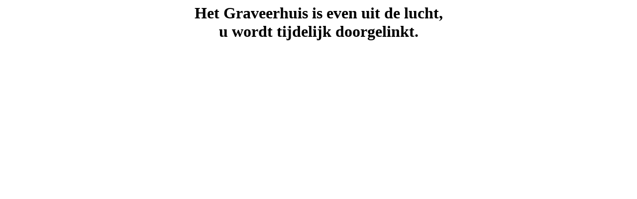

--- FILE ---
content_type: text/html
request_url: http://hetgraveerhuis.nl/
body_size: 183
content:
<html> 
<head> 
<meta http-equiv="refresh" content="3; url=http://www.bergenopzoom.nl/">
</head> 
<body> <center>
<h1>Het Graveerhuis is even uit de lucht,<br>u wordt tijdelijk doorgelinkt.</h1> 
</center></body> 
</html>